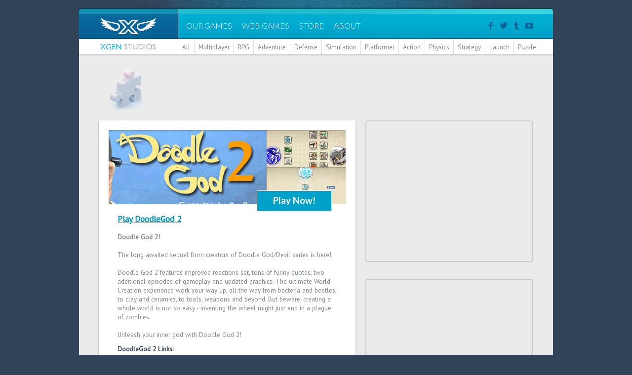

--- FILE ---
content_type: text/html; charset=UTF-8
request_url: http://www.xgenstudios.com/play/doodle-god-2
body_size: 14870
content:
<!DOCTYPE html>
<html lang="en">
<head>
    <meta charset="UTF-8" />
    <link rel="stylesheet" href="/styles/default.css" />
    <link rel="shortcut icon" href="/images/favicon.ico" type="image/x-icon" />
    <link href='http://fonts.googleapis.com/css?family=Lato:300,400,700' rel='stylesheet' type='text/css'>
    <link href='http://fonts.googleapis.com/css?family=PT+Sans' rel='stylesheet' type='text/css'>

    <!-- Important Owl stylesheet -->
    <link rel="stylesheet" href="/owl-carousel/owl.carousel.css">
    <!-- Default Theme -->
    <link rel="stylesheet" href="/owl-carousel/owl.theme.css">
    <!--  jQuery 1.7+  -->
    <script src="//ajax.googleapis.com/ajax/libs/jquery/1.11.1/jquery.min.js"></script>
    <!-- Include js plugin -->
    <script src="/owl-carousel/owl.carousel.min.js"></script>

    <script type="text/javascript">
        $(document).ready(function() {
            $(".icon_fb").hover( function() { $(this).attr('src', '/images/icon_social_fb_on.png'); }, function() { $(this).attr('src', '/images/icon_social_fb_off.png'); } );
            $(".icon_tw").hover( function() { $(this).attr('src', '/images/icon_social_tw_on.png'); }, function() { $(this).attr('src', '/images/icon_social_tw_off.png'); } );
            $(".icon_tu").hover( function() { $(this).attr('src', '/images/icon_social_tu_on.png'); }, function() { $(this).attr('src', '/images/icon_social_tu_off.png'); } );
            $(".icon_yt").hover( function() { $(this).attr('src', '/images/icon_social_yt_on.png'); }, function() { $(this).attr('src', '/images/icon_social_yt_off.png'); } );

            $("#carousel").owlCarousel({
                autoPlay: 7000,
                slideSpeed : 300,
                paginationSpeed : 400,
                singleItem : true
            });

            $("#carousel-next").click(function() {
                $("#carousel").trigger("owl.next");
            });
            $("#carousel-prev").click(function() {
                $("#carousel").trigger("owl.prev");
            });

            $( ".imgWrapper" ).hover(
                function() {
                    $(this).find('.gameImg').stop().animate({ width: 176, height: 83, marginTop: -4, marginLeft: -8 }, 'fast');
                    $(this).find('.hover').stop().fadeIn('fast');
                }, function() {
                    $(this).find('.gameImg').stop().animate({ width: '100%', height: '100%', marginTop: 0, marginLeft: 0 }, 'fast');
                    $(this).find('.hover').stop().fadeOut('fast');
                }
            );

/*
            //localStorage.removeItem("takeover");
            if( localStorage.getItem("takeover") === null ) {
                $('#takeover').fadeIn("slow");
            } else{
                $('#bar').slideDown();
            }

            $('#bar').slideDown();
*/

        });
    </script>

    <title>XGen Studios - Online Games - Play DoodleGod 2</title>
</head>
<body>



<div id="wrapper" style="width: 960px; margin: 0 auto;">

    <div id="header">
        <div style="float: left;"><a href="/"><img src="/images/header_xgenlogo.png" /></a></div>
        <div id="menu">
            <div class="item"><a href="/originals/">OUR GAMES</a></div>
            <div class="item"><a href="/games/">WEB GAMES</a></div>
            <div class="item"><a href="/store/">STORE</a></div>
            <div class="item"><a href="/about/">ABOUT</a></div>
            <div class="headerSocial">
                <a href="http://www.facebook.com/xgenstudioscom"><img src="/images/icon_social_fb_off.png" class="icon_fb" /></a>
                <a href="http://www.twitter.com/xgenstudios"><img src="/images/icon_social_tw_off.png" class="icon_tw" /></a>
                <a href="http://supermotherload.tumblr.com/"><img src="/images/icon_social_tu_off.png" class="icon_tu" /></a>
                <a href="https://www.youtube.com/user/XGenStudiosCom"><img src="/images/icon_social_yt_off.png" class="icon_yt" /></a>
            </div>
        </div>
    </div>
    <div id="header_sub">
        <div style="float: left;"><a href="/"><img src="/images/header_xgenstudios.png" /></a></div>
<div class="category"><a href="/games/">All</a></div><div class="category"><a href="/games/?category=multiplayer">Multiplayer</a></div><div class="category"><a href="/games/?category=role-playing">RPG</a></div><div class="category"><a href="/games/?category=adventure">Adventure</a></div><div class="category"><a href="/games/?category=defense">Defense</a></div><div class="category"><a href="/games/?category=simulation">Simulation</a></div><div class="category"><a href="/games/?category=platformer">Platformer</a></div><div class="category"><a href="/games/?category=action">Action</a></div><div class="category"><a href="/games/?category=physics puzzler">Physics</a></div><div class="category"><a href="/games/?category=strategy">Strategy</a></div><div class="category"><a href="/games/?category=launch">Launch</a></div><div class="category" style="border-right: none;"><a href="/games/?category=puzzle">Puzzle</a></div>    </div>

<script type="text/javascript" src="http://partner.googleadservices.com/gampad/google_service.js">
</script>
<script type="text/javascript">
  GS_googleAddAdSenseService("ca-pub-4862768870837519");
  GS_googleEnableAllServices();
</script>
<script type="text/javascript">
  GA_googleAddSlot("ca-pub-4862768870837519", "GamePageRectangle");
</script>
<script type="text/javascript">
  GA_googleFetchAds();
</script>

        <div style="float: left; width: 100%; background: #ebebec url('/images/icon_category_puzzle.png') no-repeat;">
            <div id="content" style="background: url('/images/header_gradient.png') repeat-x; margin-bottom: 40px;">
               <div style="margin: 12px 40px;">
                   <div style="float: left; width: 100%;">
                       <div style="float: right; width: 728px; height: 90px; margin-top: 12px;">
<script type="text/javascript"><!--
google_ad_client = "ca-pub-2722151665413469";
/* Game Pop-up 728x90 */
google_ad_slot = "8858521831";
google_ad_width = 728;
google_ad_height = 90;
//-->
</script>
<script type="text/javascript"
src="//pagead2.googlesyndication.com/pagead/show_ads.js">
</script>
                       </div>
                   </div>
                   <div style="float: left; width: 520px; margin-top: 20px; background: #fff; box-shadow: 0px 2px 3px #98a0aa;">
                       <div style="float: left; margin: 20px;">
                           <div style="float: left;"><a href="/game.php?keyword=doodle-god-2"><img src="/gameImages/title card batch/doodle-god-2-1.gif" style="float: left;" /></a></div>
                           <div style="float: left;"><a href="/game.php?keyword=doodle-god-2"><img src="/gameImages/screenshots batch/doodle-god-2-2.gif" style="float: left;" /></a></div>
                           <div style="float: left;"><a href="/game.php?keyword=doodle-god-2"><img src="/gameImages/screenshots batch/doodle-god-2-3.gif" style="float: left;" /></a></div>
                           <div style="position: relative;"><div class="playNowButton"><a href="/game.php?keyword=doodle-god-2" style="display: block; color: #fff; text-decoration: none;">Play Now!</a></div></div>
                           <div style="float: left; margin: 18px;">
                               <h1 style="margin-bottom: 16px;"><a href="/game.php?keyword=doodle-god-2">Play DoodleGod 2</a></h1>
                               <div><b>Doodle God 2!</b><br /><br />The long awaited sequel from creators of Doodle God/Devil series is here!<br /><br />Doodle God 2 features improved reactions set, tons of funny quotes, two additional episodes of gameplay and updated graphics. The ultimate World Creation experience work your way up, all the way from bacteria and beetles, to clay and ceramics, to tools, weapons and beyond. But beware, creating a whole world is not so easy - inventing the wheel might just end in a plague of zombies.<br /><br />Unleash your inner god with Doodle God 2!</div>
                               <h2 style="font-size: 10pt; margin-bottom: 0; color: #314359;">DoodleGod 2 Links:</h2>
                               <div>
                                   <span style="margin-right: 4px;"><a href="http://www.xgenstudios.com">XGenStudios.com</a></span>
                               </div>
                           </div>
                       </div>
                       <div class="boxFooter" style="height: 75px;">
<div style="float: left; margin: 26px 36px;"><img src="/images/icon_small_1player.png" style="vertical-align: middle; margin-right: 8px;" /> Single Player</div>                           <div class="button" style="width: 75px; height: 75px; padding: 0;"><a href="/game.php?keyword=doodle-god-2" style="height: 15px; padding: 30px 0;">Play</a></div>
                           <div style="float: right; margin: 24px 20px;"><img src="/images/icon_rating_everyone.png" /></div>
                       </div>
                   </div>

                   <div style="float: right; width: 340px; margin-top: 20px;">
                       <div style="float: right; width: 340px; height: 287px; margin-bottom: 34px; background: url('/images/ad_rectangle.png');">
                           <div style="width: 300px; height: 250px; margin: 20px;">
<script async src="//pagead2.googlesyndication.com/pagead/js/adsbygoogle.js"></script>
<!-- 300x250 -->
<ins class="adsbygoogle"
     style="display:inline-block;width:300px;height:250px"
     data-ad-client="ca-pub-2722151665413469"
     data-ad-slot="9616096142"></ins>
<script>
(adsbygoogle = window.adsbygoogle || []).push({});
</script>
                           </div>
                       </div>
                       <div style="float: right; width: 340px; height: 287px; margin-bottom: 34px; background: url('/images/ad_rectangle.png');">
                           <div style="width: 300px; height: 250px; margin: 20px;">
<div id='ibb-widget-root-311436961'></div><script>(function(t,e,i,d){var o=t.getElementById(i),n=t.createElement(e);o.style.height=250;o.style.width=300;o.style.display='inline-block';n.id='ibb-widget',n.setAttribute('src',('https:'===t.location.protocol?'https://':'http://')+d),n.setAttribute('width','300'),n.setAttribute('height','250'),n.setAttribute('frameborder','0'),n.setAttribute('scrolling','no'),o.appendChild(n)})(document,'iframe','ibb-widget-root-311436961',"banners.itunes.apple.com/banner.html?partnerId=&aId=&bt=catalog&t=catalog_black&id=311436961&c=us&l=en-US&w=300&h=250&store=apps");</script>
                           </div>
                       </div>
                   </div>
               </div>

               <div style="float: left; width: 540px; margin: 14px 0 0 30px;">
                   <div style="float: left; width: 100%; font-size: 12pt; text-align: center;"><img src="/images/icon_small_related.png" style="vertical-align: middle; margin: 0 6px 6px 0;" /> Related Games</div>

<div class="gameBox">
    <div class="imgWrapper">
        <a href="/play/portal">
        <img src="/images/play_hover.png" class="hover" />
        <img src="/gameImages/badge batch/portal.gif" class="gameImg" />
        </a>
    </div>
    <div class="content">
        <div class="title"><a href="/play/portal">Portal - The Flash Version</a></div>
        <div><strong>Category:</strong>Puzzle</div>
        <div><strong>Plays:</strong>661,915</div>
    </div>
    <div class="boxFooter">
        <div class="icon"><img src="/images/icon_small_1player.png" /></div>
        <div class="button"><a href="/play/portal">Play</a></div>
    </div>
</div>
<div class="gameBox">
    <div class="imgWrapper">
        <a href="/play/3dlogic">
        <img src="/images/play_hover.png" class="hover" />
        <img src="/gameImages/badge batch/3dlogic.gif" class="gameImg" />
        </a>
    </div>
    <div class="content">
        <div class="title"><a href="/play/3dlogic">3D Logic</a></div>
        <div><strong>Category:</strong>Puzzle</div>
        <div><strong>Plays:</strong>545,247</div>
    </div>
    <div class="boxFooter">
        <div class="icon"><img src="/images/icon_small_1player.png" /></div>
        <div class="button"><a href="/play/3dlogic">Play</a></div>
    </div>
</div>
<div class="gameBox">
    <div class="imgWrapper">
        <a href="/play/spewer">
        <img src="/images/play_hover.png" class="hover" />
        <img src="/gameImages/badge batch/spewer.gif" class="gameImg" />
        </a>
    </div>
    <div class="content">
        <div class="title"><a href="/play/spewer">Spewer</a></div>
        <div><strong>Category:</strong>Puzzle</div>
        <div><strong>Plays:</strong>238,288</div>
    </div>
    <div class="boxFooter">
        <div class="icon"><img src="/images/icon_small_1player.png" /></div>
        <div class="button"><a href="/play/spewer">Play</a></div>
    </div>
</div>
               </div>
            </div> 
        </div>

<div id="footer">
    <div class="footerText">XGen Studios is an independently owned and operated game developer of several award-winning titles on consoles, mobile and the web. The "PS" Family logo is a registered trademark and "PS4" is a trademark of Sony Computer Entertainment Inc. Trademarks of Nintendo used under license.</div>
    <div class="footerColumn">
        <div><a href="/about/">About</a></div>
        <div><a href="/about/press/">Press</a></div>
        <div><a href="/contact/">Contact</a></div>
    </div>
    <div class="footerColumn">
        <div><a href="/about/">Careers</a></div>
        <div><a href="/advertisers/">Advertisers</a></div>
        <div><a href="/about/terms.php">Terms and Conditions</a></div>
    </div>
    <div class="footerSocial">
        <a href="http://www.facebook.com/xgenstudioscom"><img src="/images/icon_social_fb_off.png" class="icon_fb" /></a>
        <a href="http://www.twitter.com/xgenstudios"><img src="/images/icon_social_tw_off.png" class="icon_tw" /></a>
        <a href="http://supermotherload.tumblr.com/"><img src="/images/icon_social_tu_off.png" class="icon_tu" /></a>
        <a href="https://www.youtube.com/user/XGenStudiosCom"><img src="/images/icon_social_yt_off.png" class="icon_yt" /></a>
    </div>
    <div class="copyright">Copyright &copy; 2001 - 2026 XGen Studios Inc. All Rights Reserved.</div>
</div>

</div>

<div class="footerSpacer"></div>

<script>
  (function(i,s,o,g,r,a,m){i['GoogleAnalyticsObject']=r;i[r]=i[r]||function(){
  (i[r].q=i[r].q||[]).push(arguments)},i[r].l=1*new Date();a=s.createElement(o),
  m=s.getElementsByTagName(o)[0];a.async=1;a.src=g;m.parentNode.insertBefore(a,m)
  })(window,document,'script','//www.google-analytics.com/analytics.js','ga');

  ga('create', 'UA-253556-1', 'auto');
  ga('send', 'pageview');
</script>

</body>
</html>



--- FILE ---
content_type: text/html; charset=utf-8
request_url: https://www.google.com/recaptcha/api2/aframe
body_size: 268
content:
<!DOCTYPE HTML><html><head><meta http-equiv="content-type" content="text/html; charset=UTF-8"></head><body><script nonce="QLoJkLTK07L3Wj4oe1uMqQ">/** Anti-fraud and anti-abuse applications only. See google.com/recaptcha */ try{var clients={'sodar':'https://pagead2.googlesyndication.com/pagead/sodar?'};window.addEventListener("message",function(a){try{if(a.source===window.parent){var b=JSON.parse(a.data);var c=clients[b['id']];if(c){var d=document.createElement('img');d.src=c+b['params']+'&rc='+(localStorage.getItem("rc::a")?sessionStorage.getItem("rc::b"):"");window.document.body.appendChild(d);sessionStorage.setItem("rc::e",parseInt(sessionStorage.getItem("rc::e")||0)+1);localStorage.setItem("rc::h",'1769296736675');}}}catch(b){}});window.parent.postMessage("_grecaptcha_ready", "*");}catch(b){}</script></body></html>

--- FILE ---
content_type: text/css
request_url: http://www.xgenstudios.com/styles/default.css
body_size: 8247
content:
body {
    padding: 0px;
    margin: 18px 0px 0px 0px;
    font-family: 'PT Sans', Arial, Helvetica, sans-serif;
    font-size: 10pt;
    color: #848990;
    background: #314359 url('/images/bg_top_texture.png') no-repeat center top;
}
img {
    border: 0;
}
a {
    color: #0191b5;
}
a:hover {
    color: #02add1;
}
h1 {
    color: #314359;
    font-size: 13pt;
    margin: 0px;
}
strong {
    color: #314359;
}
#content {
    float: left;
    width: 100%;
    background: #ebebec url('/images/header_gradient.png') repeat-x;
}
#header {
    float: left;
    height: 61px;
}
#menu {
    float: left;
    width: 753px;
    padding-left: 6px;
    background-image: url('/images/header_nav.png');
    color: #fff;
    font-family: 'Lato', Arial, Helvetica, sans-serif;
    font-weight: 300;
    font-size: 12pt;
}
#menu .item {
    float: left;
    margin: 24px 10px;
}
#menu .item:hover {
    background: url('/images/header_nav_indicator.png') no-repeat bottom;
}
#menu .item a {
    display: block;
    height: 30px;
    color: #f2f2f3;
    text-decoration: none;
}
#menu .item a:hover {
    color: #fff;
}
.headerSocial {
    float: right;
    margin: 22px 36px 0 0;
}
#header_sub {
    float: left;
    width: 100%;
    height: 31px;
    background-color: #fff;
}
#header_sub .category {
    float: left;
    position: relative;
    border-right: 1px solid #ddd;
    padding: 7px 8px;
}
#header_sub .selected {
    color: #02add1;
}
#header_sub .selected div {
    display: block;
}
#header_sub .category a {
    color: inherit;
    text-decoration: none;
}
#header_sub .category a:hover {
    color: #02add1;
}
.boxFooter {
    float: left;
    width: 100%;
    height: 24px;
    background-color: #e3e6e9;
}
.boxFooter .icon {
    float: left;
    height: 100%;
    margin-left: 8px;
}
.boxFooter .button {
    float: right;
    background-color: #01a1c9;
    color: #fff;
    width: 60px;
    height: 16px;
    font-family: 'Lato', Arial, Helvetica, sans-serif;
    font-weight: 400;
    text-align: center;
    padding: 4px;
}
.boxFooter .button:hover {
    background-color: #02add1;
}
.boxFooter .button a {
    display: block;
    color: #fff;
    text-decoration: none;
}
.featuredBox a {
    color: #fff;
    text-decoration: none;
}
.featuredBox .imageWrapper {
    float: left;
    margin: 20px 20px 20px 40px;
    box-shadow: 0px 2px 3px #98a0aa;
}
.featuredBox .imageWrapper img {
    float: left;
}
.featuredBox .button {
    float: left;
    position: absolute;
    top: 240px;
    left: 580px;
    background-color: #01a1c9;
    width: 128px;
    height: 32px;
    border: 1px #fff solid;
    color: #fff;
    text-align: center;
    font-size: 13pt;
    font-family: 'Lato', Verdana, Helvetica, Arial, Times, sans-serif;
    font-weight: 700;
    padding-top: 8px;
}
.featuredBox .button:hover {
    background-color: #02add1;
}
.featuredBox .button:hover {
    background-color: #02add1;
}
.featuredBox .buttonsale {
    float: left;
    position: absolute;
    top: 240px;
    left: 490px;
    background-color: #000000;
    width: 92px;
    height: 30px;
    border: 1px #fff solid;
    color: #83888f;
    text-decoration: line-through;
    text-align: center;
    font-size: 11pt;
    font-family: 'Lato', Verdana, Helvetica, Arial, Times, sans-serif;
    font-weight: 400;
    padding-top: 10px;
}
.featuredBox .buttonsale a {
    color: #83888f;
}
.featuredBox .buttonsale:hover {
    background-color: #000000;
}
.featuredBox .infoBox {
    float: left;
    width: 160px;
    height: 250px;
    margin-top: 20px;
    background-color: #fff;
    box-shadow: 0px 2px 3px #98a0aa;
}
.featuredBox .buyNowButton {
    float: right;
    width: 92px;
    height: 20px;
    padding-top: 4px;
    background: #01a1c9;
    text-align: center;
    font-family: 'Lato', Arial, Helvetica, sans-serif;
    font-weight: 400;
}
.featuredBox .buyNowButton:hover {
    background-color: #02add1;
}
.featuredBox .title {
    color: #26bcd0;
    background-color: #000000;
    padding: 14px;
    font-size: 12pt;
    text-transform: uppercase;
}
.featuredBox .content {
    font-size: 9pt;
    padding: 14px;
}
.promoBox {
    float: left;
    width: 100%;
    box-shadow: 0px 2px 3px #98a0aa;
}
.promoBox .topbutton {
    position: absolute;
    top: -30px;
    left: 200px;
    background-color: #01a1c9;
    width: 128px;
    height: 32px;
    border: 1px #fff solid;
    color: #fff;
    text-align: center;
    font-size: 13pt;
    font-family: 'Lato', Verdana, Helvetica, Arial, Times, sans-serif;
    font-weight: 700;
    padding-top: 8px;
}
.promoBox .topbutton:hover {
    background-color: #02add1;
}
.promoBox .topbutton a {
    display: block;
    color: #fff;
    text-decoration: none;
}
.promoBox .imageWrapper {
    position: absolute;
    box-sizing:border-box;
    width: 340px;
    height: 222px;
}
.promoBox .imageWrapper:hover {
    border: 1px #02add1 solid;
}
.gameBox {
    float: left;
    width: 160px;
    margin: 10px;
    background: #fff;
    box-shadow: 0px 2px 3px #98a0aa;
}
.gameBox .imgWrapper {
    height: 75px;
    background: #444;
    overflow: hidden;
}
.gameBox .imgWrapper .hover {
    position: absolute;
    display: none;
}
.gameBox .content {
    height: 58px;
    margin: 10px 13px 20px 13px;
    font-size: 9pt;
}
.gameBox .content strong {
    margin-right: 5px;
}
.gameBox .title {
    margin-bottom: 4px;
    font-size: 10pt;
}
.gameBox .button {
    float: right;
    background-color: #01a1c9;
    width: 70px;
    font-family: 'Lato', Arial, Helvetica, sans-serif;
    font-weight: 400;
    text-align: center;
}
.gameBox .button:hover {
    background-color: #02add1;
}
.playNowButton {
    position: absolute;
    top: 122px;
    left: 300px;
    background-color: #01a1c9;
    width: 150px;
    height: 32px;
    border: 1px #fff solid;
    text-align: center;
    font-size: 14pt;
    font-family: 'Lato', Verdana, Helvetica, Arial, Times, sans-serif;
    font-weight: 700;
    padding-top: 8px;
}
.playNowButton:hover {
    background-color: #02add1;
}
.shareBtnFacebook {
    display: inline-block;
    width: 49%;
    height: 40px;
    padding-top: 16px;
    background: #076296;
    border-radius: 5px;
}
.shareBtnFacebook:hover {
    background: #006dac;
}
.shareBtnFacebook a {
    display: block;
    color: #fff;
    text-decoration: none;
}
.shareBtnFacebook img {
    vertical-align: middle;
    position: relative;
    top: -3px;
    margin-right: 10px;
}
.shareBtnTwitter {
    display: inline-block;
    width: 49%;
    height: 40px;
    padding-top: 16px;
    background: #01a1c9;
    border-radius: 5px;
}
.shareBtnTwitter:hover {
    background: #02add1;
}
.shareBtnTwitter a {
    display: block;
    color: #fff;
    text-decoration: none;
}
.shareBtnTwitter img {
    vertical-align: middle;
    position: relative;
    top: -3px;
    margin-right: 10px;
}
.pager {
    display: inline-block;
    margin: 20px auto;
    font-size: 12pt;
}
.pager div {
    float: left;
    padding: 5px 8px;
    border-bottom: 1px solid;
}
.pager .selected {
    font-weight: bold;
    color: #314359;
    border-bottom: 1px solid #314359;
}
.pager .space {
    border-bottom: none;
}
.pager a {
    color: #848990;
    text-decoration: none;
}
.pager a:hover {
    color: #02add1;
}
#footer {
    float: left;
    width: 100%;
    color: #fff;
    background-color: #02aed1;
}
#footer a {
    color: #fff;
}
.footerText {
    float: left;
    width: 320px;
    margin: 20px 0px 20px 60px;
}
.footerColumn {
    float: left;
    margin: 20px 60px;
}
.footerSocial {
    float: right;
    margin: 60px 68px 0 0;
}
.copyright {
    float: left;
    width: 100%;
    height: 28px;
    background: url('/images/footer_copyright.png');
    text-align: center;
    padding-top: 7px;
}
.footerSpacer {
    clear: left;
    height: 30px;
}
.storeSalePrice {
    float: left; 
    color: #a6acb5;
    text-decoration: line-through;
    font-size: 12pt;
    font-family: 'Lato', Verdana, Helvetica, Arial, Times, sans-serif;
    margin-left: 190px;
    margin-top: 2px;
}
.storePrice {
    float: right; 
    margin-bottom: 14px; 
    color: #314359; 
    font-size: 13pt; 
    margin: 0px; 
    font-weight: 700;
}
.storePrice img {
    vertical-align: middle;
    margin-right: 8px;
}


--- FILE ---
content_type: text/plain
request_url: https://www.google-analytics.com/j/collect?v=1&_v=j102&a=769562349&t=pageview&_s=1&dl=http%3A%2F%2Fwww.xgenstudios.com%2Fplay%2Fdoodle-god-2&ul=en-us%40posix&dt=XGen%20Studios%20-%20Online%20Games%20-%20Play%20DoodleGod%202&sr=1280x720&vp=1280x720&_u=IEBAAEABAAAAACAAI~&jid=1854639483&gjid=883035376&cid=771126560.1769296735&tid=UA-253556-1&_gid=1989532488.1769296735&_r=1&_slc=1&z=1465376977
body_size: -286
content:
2,cG-EV3GMJN4X7